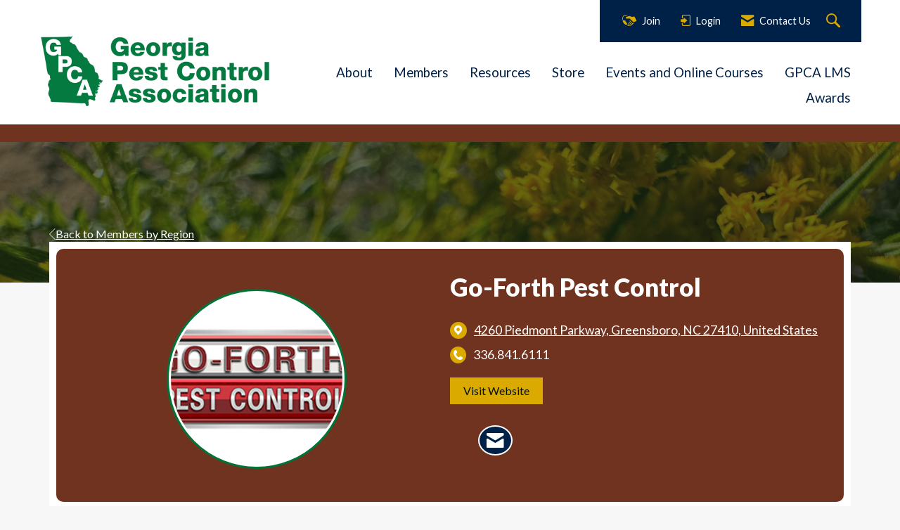

--- FILE ---
content_type: text/html; charset=utf-8
request_url: https://www.google.com/recaptcha/api2/aframe
body_size: 265
content:
<!DOCTYPE HTML><html><head><meta http-equiv="content-type" content="text/html; charset=UTF-8"></head><body><script nonce="22UoeOJ6S_Snknno0g7O4w">/** Anti-fraud and anti-abuse applications only. See google.com/recaptcha */ try{var clients={'sodar':'https://pagead2.googlesyndication.com/pagead/sodar?'};window.addEventListener("message",function(a){try{if(a.source===window.parent){var b=JSON.parse(a.data);var c=clients[b['id']];if(c){var d=document.createElement('img');d.src=c+b['params']+'&rc='+(localStorage.getItem("rc::a")?sessionStorage.getItem("rc::b"):"");window.document.body.appendChild(d);sessionStorage.setItem("rc::e",parseInt(sessionStorage.getItem("rc::e")||0)+1);localStorage.setItem("rc::h",'1765898452395');}}}catch(b){}});window.parent.postMessage("_grecaptcha_ready", "*");}catch(b){}</script></body></html>